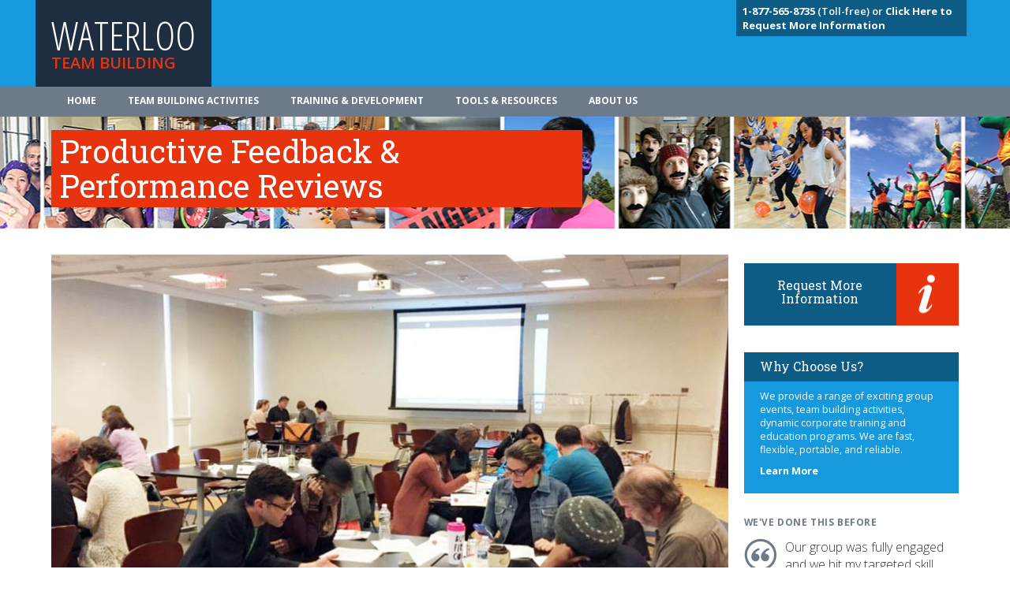

--- FILE ---
content_type: text/html; charset=UTF-8
request_url: https://waterlooteambuilding.com/training-development/productive-feedback-performance-reviews/
body_size: 9411
content:
<!DOCTYPE html>
<html class="no-js" lang="en-US">
  <head>
    <meta charset="UTF-8">
    <link rel="icon" href="https://waterlooteambuilding.com/wp-content/uploads/2020/04/favicon.png"><meta name='robots' content='index, follow, max-image-preview:large, max-snippet:-1, max-video-preview:-1' />

	<!-- This site is optimized with the Yoast SEO plugin v18.6 - https://yoast.com/wordpress/plugins/seo/ -->
	<title>Productive Feedback &amp; Performance Reviews | Waterloo Team Building</title>
	<meta name="description" content="Productive Feedback &amp; Performance Reviews is a corporate training program that teaches participants the best ways to give feedback and motivate change." />
	<meta property="og:locale" content="en_US" />
	<meta property="og:type" content="article" />
	<meta property="og:title" content="Productive Feedback &amp; Performance Reviews | {%city%} Team Building" />
	<meta property="og:description" content="Productive Feedback &amp; Performance Reviews is a corporate training program that teaches participants the best ways to give feedback and motivate change." />
	<meta property="og:url" content="http://www.augustateambuilding.com/training-development/productive-feedback-performance-reviews/" />
	<meta property="og:site_name" content="CTB" />
	<meta property="article:modified_time" content="2025-10-08T16:50:27+00:00" />
	<meta property="og:image" content="http://www.augustateambuilding.com/wp-content/uploads/2020/04/productive-feedback.jpg" />
	<meta property="og:image:width" content="855" />
	<meta property="og:image:height" content="550" />
	<meta property="og:image:type" content="image/jpeg" />
	<meta name="twitter:card" content="summary_large_image" />
	<meta name="twitter:label1" content="Est. reading time" />
	<meta name="twitter:data1" content="2 minutes" />
	<script type="application/ld+json" class="yoast-schema-graph">{"@context":"https://schema.org","@graph":[{"@type":"WebSite","@id":"http://niagarateambuilding.com/#website","url":"http://niagarateambuilding.com/","name":"CTB","description":"Just another WordPress site","potentialAction":[{"@type":"SearchAction","target":{"@type":"EntryPoint","urlTemplate":"http://niagarateambuilding.com/?s={search_term_string}"},"query-input":"required name=search_term_string"}],"inLanguage":"en-US"},{"@type":"ImageObject","@id":"http://www.augustateambuilding.com/training-development/productive-feedback-performance-reviews/#primaryimage","inLanguage":"en-US","url":"http://waterlooteambuilding.com/wp-content/uploads/2020/04/productive-feedback.jpg","contentUrl":"http://waterlooteambuilding.com/wp-content/uploads/2020/04/productive-feedback.jpg","width":855,"height":550},{"@type":"WebPage","@id":"http://www.augustateambuilding.com/training-development/productive-feedback-performance-reviews/#webpage","url":"http://www.augustateambuilding.com/training-development/productive-feedback-performance-reviews/","name":"Productive Feedback & Performance Reviews | {%city%} Team Building","isPartOf":{"@id":"http://niagarateambuilding.com/#website"},"primaryImageOfPage":{"@id":"http://www.augustateambuilding.com/training-development/productive-feedback-performance-reviews/#primaryimage"},"datePublished":"2020-04-26T12:15:52+00:00","dateModified":"2025-10-08T16:50:27+00:00","description":"Productive Feedback & Performance Reviews is a corporate training program that teaches participants the best ways to give feedback and motivate change.","breadcrumb":{"@id":"http://www.augustateambuilding.com/training-development/productive-feedback-performance-reviews/#breadcrumb"},"inLanguage":"en-US","potentialAction":[{"@type":"ReadAction","target":["http://www.augustateambuilding.com/training-development/productive-feedback-performance-reviews/"]}]},{"@type":"BreadcrumbList","@id":"http://www.augustateambuilding.com/training-development/productive-feedback-performance-reviews/#breadcrumb","itemListElement":[{"@type":"ListItem","position":1,"name":"Home","item":"http://davieteambuilding.com/"},{"@type":"ListItem","position":2,"name":"Training","item":"http://davieteambuilding.com/training-development/"},{"@type":"ListItem","position":3,"name":"Productive Feedback &#038; Performance Reviews"}]}]}</script>
	<!-- / Yoast SEO plugin. -->


<link rel='dns-prefetch' href='//maxcdn.bootstrapcdn.com' />
<link rel='dns-prefetch' href='//fonts.googleapis.com' />
<link rel='dns-prefetch' href='//s.w.org' />
<link rel='stylesheet' id='wp-block-library-css' href="https://waterlooteambuilding.com/wp-includes/css/dist/block-library/style.min.css?ver=5.9.12" type='text/css' media='all' />
<link rel='stylesheet' id='ultimate_blocks-cgb-style-css-css' href="https://waterlooteambuilding.com/wp-content/plugins/ultimate-blocks/dist/blocks.style.build.css?ver=2.4.15" type='text/css' media='all' />
<style id='global-styles-inline-css' type='text/css'>
body{--wp--preset--color--black: #000000;--wp--preset--color--cyan-bluish-gray: #abb8c3;--wp--preset--color--white: #ffffff;--wp--preset--color--pale-pink: #f78da7;--wp--preset--color--vivid-red: #cf2e2e;--wp--preset--color--luminous-vivid-orange: #ff6900;--wp--preset--color--luminous-vivid-amber: #fcb900;--wp--preset--color--light-green-cyan: #7bdcb5;--wp--preset--color--vivid-green-cyan: #00d084;--wp--preset--color--pale-cyan-blue: #8ed1fc;--wp--preset--color--vivid-cyan-blue: #0693e3;--wp--preset--color--vivid-purple: #9b51e0;--wp--preset--color--primary: #39B54A;--wp--preset--color--secondary: #996AFF;--wp--preset--color--danger: #B2153D;--wp--preset--color--gray: #ECEDF0;--wp--preset--gradient--vivid-cyan-blue-to-vivid-purple: linear-gradient(135deg,rgba(6,147,227,1) 0%,rgb(155,81,224) 100%);--wp--preset--gradient--light-green-cyan-to-vivid-green-cyan: linear-gradient(135deg,rgb(122,220,180) 0%,rgb(0,208,130) 100%);--wp--preset--gradient--luminous-vivid-amber-to-luminous-vivid-orange: linear-gradient(135deg,rgba(252,185,0,1) 0%,rgba(255,105,0,1) 100%);--wp--preset--gradient--luminous-vivid-orange-to-vivid-red: linear-gradient(135deg,rgba(255,105,0,1) 0%,rgb(207,46,46) 100%);--wp--preset--gradient--very-light-gray-to-cyan-bluish-gray: linear-gradient(135deg,rgb(238,238,238) 0%,rgb(169,184,195) 100%);--wp--preset--gradient--cool-to-warm-spectrum: linear-gradient(135deg,rgb(74,234,220) 0%,rgb(151,120,209) 20%,rgb(207,42,186) 40%,rgb(238,44,130) 60%,rgb(251,105,98) 80%,rgb(254,248,76) 100%);--wp--preset--gradient--blush-light-purple: linear-gradient(135deg,rgb(255,206,236) 0%,rgb(152,150,240) 100%);--wp--preset--gradient--blush-bordeaux: linear-gradient(135deg,rgb(254,205,165) 0%,rgb(254,45,45) 50%,rgb(107,0,62) 100%);--wp--preset--gradient--luminous-dusk: linear-gradient(135deg,rgb(255,203,112) 0%,rgb(199,81,192) 50%,rgb(65,88,208) 100%);--wp--preset--gradient--pale-ocean: linear-gradient(135deg,rgb(255,245,203) 0%,rgb(182,227,212) 50%,rgb(51,167,181) 100%);--wp--preset--gradient--electric-grass: linear-gradient(135deg,rgb(202,248,128) 0%,rgb(113,206,126) 100%);--wp--preset--gradient--midnight: linear-gradient(135deg,rgb(2,3,129) 0%,rgb(40,116,252) 100%);--wp--preset--duotone--dark-grayscale: url('#wp-duotone-dark-grayscale');--wp--preset--duotone--grayscale: url('#wp-duotone-grayscale');--wp--preset--duotone--purple-yellow: url('#wp-duotone-purple-yellow');--wp--preset--duotone--blue-red: url('#wp-duotone-blue-red');--wp--preset--duotone--midnight: url('#wp-duotone-midnight');--wp--preset--duotone--magenta-yellow: url('#wp-duotone-magenta-yellow');--wp--preset--duotone--purple-green: url('#wp-duotone-purple-green');--wp--preset--duotone--blue-orange: url('#wp-duotone-blue-orange');--wp--preset--font-size--small: 13px;--wp--preset--font-size--medium: 20px;--wp--preset--font-size--large: 36px;--wp--preset--font-size--x-large: 42px;--wp--preset--font-size--normal: 16px;--wp--preset--font-size--huge: 42px;}.has-black-color{color: var(--wp--preset--color--black) !important;}.has-cyan-bluish-gray-color{color: var(--wp--preset--color--cyan-bluish-gray) !important;}.has-white-color{color: var(--wp--preset--color--white) !important;}.has-pale-pink-color{color: var(--wp--preset--color--pale-pink) !important;}.has-vivid-red-color{color: var(--wp--preset--color--vivid-red) !important;}.has-luminous-vivid-orange-color{color: var(--wp--preset--color--luminous-vivid-orange) !important;}.has-luminous-vivid-amber-color{color: var(--wp--preset--color--luminous-vivid-amber) !important;}.has-light-green-cyan-color{color: var(--wp--preset--color--light-green-cyan) !important;}.has-vivid-green-cyan-color{color: var(--wp--preset--color--vivid-green-cyan) !important;}.has-pale-cyan-blue-color{color: var(--wp--preset--color--pale-cyan-blue) !important;}.has-vivid-cyan-blue-color{color: var(--wp--preset--color--vivid-cyan-blue) !important;}.has-vivid-purple-color{color: var(--wp--preset--color--vivid-purple) !important;}.has-black-background-color{background-color: var(--wp--preset--color--black) !important;}.has-cyan-bluish-gray-background-color{background-color: var(--wp--preset--color--cyan-bluish-gray) !important;}.has-white-background-color{background-color: var(--wp--preset--color--white) !important;}.has-pale-pink-background-color{background-color: var(--wp--preset--color--pale-pink) !important;}.has-vivid-red-background-color{background-color: var(--wp--preset--color--vivid-red) !important;}.has-luminous-vivid-orange-background-color{background-color: var(--wp--preset--color--luminous-vivid-orange) !important;}.has-luminous-vivid-amber-background-color{background-color: var(--wp--preset--color--luminous-vivid-amber) !important;}.has-light-green-cyan-background-color{background-color: var(--wp--preset--color--light-green-cyan) !important;}.has-vivid-green-cyan-background-color{background-color: var(--wp--preset--color--vivid-green-cyan) !important;}.has-pale-cyan-blue-background-color{background-color: var(--wp--preset--color--pale-cyan-blue) !important;}.has-vivid-cyan-blue-background-color{background-color: var(--wp--preset--color--vivid-cyan-blue) !important;}.has-vivid-purple-background-color{background-color: var(--wp--preset--color--vivid-purple) !important;}.has-black-border-color{border-color: var(--wp--preset--color--black) !important;}.has-cyan-bluish-gray-border-color{border-color: var(--wp--preset--color--cyan-bluish-gray) !important;}.has-white-border-color{border-color: var(--wp--preset--color--white) !important;}.has-pale-pink-border-color{border-color: var(--wp--preset--color--pale-pink) !important;}.has-vivid-red-border-color{border-color: var(--wp--preset--color--vivid-red) !important;}.has-luminous-vivid-orange-border-color{border-color: var(--wp--preset--color--luminous-vivid-orange) !important;}.has-luminous-vivid-amber-border-color{border-color: var(--wp--preset--color--luminous-vivid-amber) !important;}.has-light-green-cyan-border-color{border-color: var(--wp--preset--color--light-green-cyan) !important;}.has-vivid-green-cyan-border-color{border-color: var(--wp--preset--color--vivid-green-cyan) !important;}.has-pale-cyan-blue-border-color{border-color: var(--wp--preset--color--pale-cyan-blue) !important;}.has-vivid-cyan-blue-border-color{border-color: var(--wp--preset--color--vivid-cyan-blue) !important;}.has-vivid-purple-border-color{border-color: var(--wp--preset--color--vivid-purple) !important;}.has-vivid-cyan-blue-to-vivid-purple-gradient-background{background: var(--wp--preset--gradient--vivid-cyan-blue-to-vivid-purple) !important;}.has-light-green-cyan-to-vivid-green-cyan-gradient-background{background: var(--wp--preset--gradient--light-green-cyan-to-vivid-green-cyan) !important;}.has-luminous-vivid-amber-to-luminous-vivid-orange-gradient-background{background: var(--wp--preset--gradient--luminous-vivid-amber-to-luminous-vivid-orange) !important;}.has-luminous-vivid-orange-to-vivid-red-gradient-background{background: var(--wp--preset--gradient--luminous-vivid-orange-to-vivid-red) !important;}.has-very-light-gray-to-cyan-bluish-gray-gradient-background{background: var(--wp--preset--gradient--very-light-gray-to-cyan-bluish-gray) !important;}.has-cool-to-warm-spectrum-gradient-background{background: var(--wp--preset--gradient--cool-to-warm-spectrum) !important;}.has-blush-light-purple-gradient-background{background: var(--wp--preset--gradient--blush-light-purple) !important;}.has-blush-bordeaux-gradient-background{background: var(--wp--preset--gradient--blush-bordeaux) !important;}.has-luminous-dusk-gradient-background{background: var(--wp--preset--gradient--luminous-dusk) !important;}.has-pale-ocean-gradient-background{background: var(--wp--preset--gradient--pale-ocean) !important;}.has-electric-grass-gradient-background{background: var(--wp--preset--gradient--electric-grass) !important;}.has-midnight-gradient-background{background: var(--wp--preset--gradient--midnight) !important;}.has-small-font-size{font-size: var(--wp--preset--font-size--small) !important;}.has-medium-font-size{font-size: var(--wp--preset--font-size--medium) !important;}.has-large-font-size{font-size: var(--wp--preset--font-size--large) !important;}.has-x-large-font-size{font-size: var(--wp--preset--font-size--x-large) !important;}
</style>
<link rel='stylesheet' id='BootStrap-css'  href='https://maxcdn.bootstrapcdn.com/bootstrap/3.3.7/css/bootstrap.min.css?ver=5.9.12' type='text/css' media='all' />
<link rel='stylesheet' id='am2-style-css' href="https://waterlooteambuilding.com/wp-content/themes/am2/style.css?ver=5.9.12" type='text/css' media='all' />
<link rel='stylesheet' id='am2-child-style-css' href="https://waterlooteambuilding.com/wp-content/themes/am2-child/style.css?ver=5.9.12" type='text/css' media='all' />
<link rel='stylesheet' id='am2-google-fonts-css' href="https://fonts.googleapis.com/css?family=Open+Sans+Condensed%3A300%2C700%7CRoboto+Slab%3A400%2C700%7COpen+Sans%3A300italic%2C400italic%2C600italic%2C700italic%2C400%2C300%2C600%2C700%2C800&#038;ver=2.0" type='text/css' media='all' />
<script type='text/javascript' src="https://waterlooteambuilding.com/wp-content/themes/am2-child/resources/js/vendor/jquery.min.js?ver=3.1" id='jquery-js'></script>
<link rel="canonical" href="https://waterlooteambuilding.com/training-development/productive-feedback-performance-reviews/" /><link rel="canonical" href="https://waterlooteambuilding.com/training-development/productive-feedback-performance-reviews/" /><link rel="canonical" href="https://waterlooteambuilding.com/training-development/productive-feedback-performance-reviews/" /><link rel="alternate" href="https://ctb.dev01.myzone.tech/training-development/productive-feedback-performance-reviews/" hreflang="x-default" />
<style>#ub-tabbed-content-4a414d72-c993-4fe9-a5a9-dde467907765 .wp-block-ub-tabbed-content-tab-title-wrap, #ub-tabbed-content-4a414d72-c993-4fe9-a5a9-dde467907765 .wp-block-ub-tabbed-content-tab-title-vertical-wrap{ background-color: inherit; border-color: lightgrey; color: inherit; } #ub-tabbed-content-4a414d72-c993-4fe9-a5a9-dde467907765 .wp-block-ub-tabbed-content-tab-title-wrap.active, #ub-tabbed-content-4a414d72-c993-4fe9-a5a9-dde467907765 .wp-block-ub-tabbed-content-tab-title-vertical-wrap.active,#ub-tabbed-content-4a414d72-c993-4fe9-a5a9-dde467907765 .wp-block-ub-tabbed-content-accordion-toggle.active{ background-color: #eeeeee; color: inherit; }#ub-tabbed-content-4a414d72-c993-4fe9-a5a9-dde467907765 .wp-block-ub-tabbed-content-accordion-toggle.active{ background-color: #eeeeee; }#ub-tabbed-content-4a414d72-c993-4fe9-a5a9-dde467907765 .wp-block-ub-tabbed-content-tabs-title{ justify-content: flex-start; } #ub-tabbed-content-4a414d72-c993-4fe9-a5a9-dde467907765 .wp-block-ub-tabbed-content-accordion-toggle{ background-color: transparent; color: inherit; } #ub-tabbed-content-4a414d72-c993-4fe9-a5a9-dde467907765 .wp-block-ub-tabbed-content-tab-title-wrap:nth-child(1){ text-align: left; } #ub-tabbed-content-4a414d72-c993-4fe9-a5a9-dde467907765 .wp-block-ub-tabbed-content-tab-title-wrap:nth-child(2){ text-align: left; } #ub-tabbed-content-4a414d72-c993-4fe9-a5a9-dde467907765 .wp-block-ub-tabbed-content-tab-title-wrap:nth-child(3){ text-align: left; } #ub-tabbed-content-4a414d72-c993-4fe9-a5a9-dde467907765 .wp-block-ub-tabbed-content-tab-title-wrap:nth-child(4){ text-align: left; } </style>
    
    <script>

    (function(i,s,o,g,r,a,m){i['GoogleAnalyticsObject']=r;i[r]=i[r]||function(){
    (i[r].q=i[r].q||[]).push(arguments)},i[r].l=1*new Date();a=s.createElement(o),
    m=s.getElementsByTagName(o)[0];a.async=1;a.src=g;m.parentNode.insertBefore(a,m)
    })(window,document,'script','//www.google-analytics.com/analytics.js','ga');

    

    // <!-- IF SITE HAS A ANALYTICS_CODE & ANALYTICS_ROLLUP_CODE-->
    ga('create', 'UA-68278508-22', 'auto');
    ga('create', 'UA-74930331-1', {'name':'rollup'});
	 // <!-- IF SITE IS SAN FRAN->
	 
    ga('send', 'pageview');
    ga('rollup.send', 'pageview');

    

    </script><script async src='https://www.googletagmanager.com/gtag/js?id=AW-1046098000'></script><script>
  !function(f,b,e,v,n,t,s)
  {if(f.fbq)return;n=f.fbq=function(){n.callMethod?
  n.callMethod.apply(n,arguments):n.queue.push(arguments)};
  if(!f._fbq)f._fbq=n;n.push=n;n.loaded=!0;n.version='2.0';
  n.queue=[];t=b.createElement(e);t.async=!0;
  t.src=v;s=b.getElementsByTagName(e)[0];
  s.parentNode.insertBefore(t,s)}(window, document,'script',
  'https://connect.facebook.net/en_US/fbevents.js');
  fbq('init', '252651155441231');
  fbq('track', 'PageView');
</script><noscript></noscript>  </head>
  <body class="training_development-template-default single single-training_development postid-2018 wp-embed-responsive multiple-domain-waterlooteambuilding-com am2-is-site-1 am2-is-main-site">
      <svg xmlns="http://www.w3.org/2000/svg" viewBox="0 0 0 0" width="0" height="0" focusable="false" role="none" style="visibility: hidden; position: absolute; left: -9999px; overflow: hidden;" ><defs><filter id="wp-duotone-dark-grayscale"><feColorMatrix color-interpolation-filters="sRGB" type="matrix" values=" .299 .587 .114 0 0 .299 .587 .114 0 0 .299 .587 .114 0 0 .299 .587 .114 0 0 " /><feComponentTransfer color-interpolation-filters="sRGB" ><feFuncR type="table" tableValues="0 0.49803921568627" /><feFuncG type="table" tableValues="0 0.49803921568627" /><feFuncB type="table" tableValues="0 0.49803921568627" /><feFuncA type="table" tableValues="1 1" /></feComponentTransfer><feComposite in2="SourceGraphic" operator="in" /></filter></defs></svg><svg xmlns="http://www.w3.org/2000/svg" viewBox="0 0 0 0" width="0" height="0" focusable="false" role="none" style="visibility: hidden; position: absolute; left: -9999px; overflow: hidden;" ><defs><filter id="wp-duotone-grayscale"><feColorMatrix color-interpolation-filters="sRGB" type="matrix" values=" .299 .587 .114 0 0 .299 .587 .114 0 0 .299 .587 .114 0 0 .299 .587 .114 0 0 " /><feComponentTransfer color-interpolation-filters="sRGB" ><feFuncR type="table" tableValues="0 1" /><feFuncG type="table" tableValues="0 1" /><feFuncB type="table" tableValues="0 1" /><feFuncA type="table" tableValues="1 1" /></feComponentTransfer><feComposite in2="SourceGraphic" operator="in" /></filter></defs></svg><svg xmlns="http://www.w3.org/2000/svg" viewBox="0 0 0 0" width="0" height="0" focusable="false" role="none" style="visibility: hidden; position: absolute; left: -9999px; overflow: hidden;" ><defs><filter id="wp-duotone-purple-yellow"><feColorMatrix color-interpolation-filters="sRGB" type="matrix" values=" .299 .587 .114 0 0 .299 .587 .114 0 0 .299 .587 .114 0 0 .299 .587 .114 0 0 " /><feComponentTransfer color-interpolation-filters="sRGB" ><feFuncR type="table" tableValues="0.54901960784314 0.98823529411765" /><feFuncG type="table" tableValues="0 1" /><feFuncB type="table" tableValues="0.71764705882353 0.25490196078431" /><feFuncA type="table" tableValues="1 1" /></feComponentTransfer><feComposite in2="SourceGraphic" operator="in" /></filter></defs></svg><svg xmlns="http://www.w3.org/2000/svg" viewBox="0 0 0 0" width="0" height="0" focusable="false" role="none" style="visibility: hidden; position: absolute; left: -9999px; overflow: hidden;" ><defs><filter id="wp-duotone-blue-red"><feColorMatrix color-interpolation-filters="sRGB" type="matrix" values=" .299 .587 .114 0 0 .299 .587 .114 0 0 .299 .587 .114 0 0 .299 .587 .114 0 0 " /><feComponentTransfer color-interpolation-filters="sRGB" ><feFuncR type="table" tableValues="0 1" /><feFuncG type="table" tableValues="0 0.27843137254902" /><feFuncB type="table" tableValues="0.5921568627451 0.27843137254902" /><feFuncA type="table" tableValues="1 1" /></feComponentTransfer><feComposite in2="SourceGraphic" operator="in" /></filter></defs></svg><svg xmlns="http://www.w3.org/2000/svg" viewBox="0 0 0 0" width="0" height="0" focusable="false" role="none" style="visibility: hidden; position: absolute; left: -9999px; overflow: hidden;" ><defs><filter id="wp-duotone-midnight"><feColorMatrix color-interpolation-filters="sRGB" type="matrix" values=" .299 .587 .114 0 0 .299 .587 .114 0 0 .299 .587 .114 0 0 .299 .587 .114 0 0 " /><feComponentTransfer color-interpolation-filters="sRGB" ><feFuncR type="table" tableValues="0 0" /><feFuncG type="table" tableValues="0 0.64705882352941" /><feFuncB type="table" tableValues="0 1" /><feFuncA type="table" tableValues="1 1" /></feComponentTransfer><feComposite in2="SourceGraphic" operator="in" /></filter></defs></svg><svg xmlns="http://www.w3.org/2000/svg" viewBox="0 0 0 0" width="0" height="0" focusable="false" role="none" style="visibility: hidden; position: absolute; left: -9999px; overflow: hidden;" ><defs><filter id="wp-duotone-magenta-yellow"><feColorMatrix color-interpolation-filters="sRGB" type="matrix" values=" .299 .587 .114 0 0 .299 .587 .114 0 0 .299 .587 .114 0 0 .299 .587 .114 0 0 " /><feComponentTransfer color-interpolation-filters="sRGB" ><feFuncR type="table" tableValues="0.78039215686275 1" /><feFuncG type="table" tableValues="0 0.94901960784314" /><feFuncB type="table" tableValues="0.35294117647059 0.47058823529412" /><feFuncA type="table" tableValues="1 1" /></feComponentTransfer><feComposite in2="SourceGraphic" operator="in" /></filter></defs></svg><svg xmlns="http://www.w3.org/2000/svg" viewBox="0 0 0 0" width="0" height="0" focusable="false" role="none" style="visibility: hidden; position: absolute; left: -9999px; overflow: hidden;" ><defs><filter id="wp-duotone-purple-green"><feColorMatrix color-interpolation-filters="sRGB" type="matrix" values=" .299 .587 .114 0 0 .299 .587 .114 0 0 .299 .587 .114 0 0 .299 .587 .114 0 0 " /><feComponentTransfer color-interpolation-filters="sRGB" ><feFuncR type="table" tableValues="0.65098039215686 0.40392156862745" /><feFuncG type="table" tableValues="0 1" /><feFuncB type="table" tableValues="0.44705882352941 0.4" /><feFuncA type="table" tableValues="1 1" /></feComponentTransfer><feComposite in2="SourceGraphic" operator="in" /></filter></defs></svg><svg xmlns="http://www.w3.org/2000/svg" viewBox="0 0 0 0" width="0" height="0" focusable="false" role="none" style="visibility: hidden; position: absolute; left: -9999px; overflow: hidden;" ><defs><filter id="wp-duotone-blue-orange"><feColorMatrix color-interpolation-filters="sRGB" type="matrix" values=" .299 .587 .114 0 0 .299 .587 .114 0 0 .299 .587 .114 0 0 .299 .587 .114 0 0 " /><feComponentTransfer color-interpolation-filters="sRGB" ><feFuncR type="table" tableValues="0.098039215686275 1" /><feFuncG type="table" tableValues="0 0.66274509803922" /><feFuncB type="table" tableValues="0.84705882352941 0.41960784313725" /><feFuncA type="table" tableValues="1 1" /></feComponentTransfer><feComposite in2="SourceGraphic" operator="in" /></filter></defs></svg><!--     <div class="container">
            <p id="location_tag">
        We are your Waterloo Team Building Specialists<br>Not in  Waterloo? 
<a href="/teambuilding-map/">Team building activities near you</a>        </p>
        </div><!--container-->

    <header class="main_header">
        <div class="container">
            <div class="row">
                <section class="col-xs-12 col-sm-6">
                    <a href="/"><h1>Waterloo                    <span>Team Building</span></h1></a>
                </section>
                <div class="contact col-xs-12 col-sm-6">
                                    <p>
                    <a href="/about-us/contact-us/"><b>1-877-565-8735</b> (Toll-free) or
<a href="/information-request/"><b>Click Here to Request More Information</a></b> 
                    </p>
                                </div><!--contact-->
            </div><!--row-->
        </div><!--container-->
    </header>

    <nav class="navbar navbar-default" role="navigation">
        <div class="container">
            <!-- Brand and toggle get grouped for better mobile display -->
            <div class="navbar-header">
            <button type="button" class="navbar-toggle" data-toggle="collapse" data-target="#bs-example-navbar-collapse-1">
                <span class="sr-only">Toggle navigation</span>
                <span class="icon-bar"></span>
                <span class="icon-bar"></span>
                <span class="icon-bar"></span>
            </button>
        <!--<a class="navbar-brand" href="#">Brand</a>-->
        </div>

        <!-- Collect the nav links, forms, and other content for toggling -->
        <div class="collapse navbar-collapse" id="bs-example-navbar-collapse-1">
            <ul id="menu-main-menu" class="nav navbar-nav"><li id="menu-item-503" class="menu-item menu-item--type-post-type menu-item--object-page menu-item--home menu-item--depth-0"><a href="https://waterlooteambuilding.com/" class="menu-item__link menu-item__link--main">Home</a></li>
<li id="menu-item-504" class="menu-item menu-item--type-custom menu-item--object-custom menu-item--depth-0"><a href="/team-building" class="menu-item__link menu-item__link--main">Team Building Activities</a></li>
<li id="menu-item-505" class="menu-item menu-item--type-custom menu-item--object-custom menu-item--depth-0"><a href="/training-development" class="menu-item__link menu-item__link--main">Training & Development</a></li>
<li id="menu-item-2223" class="menu-item menu-item--type-post-type menu-item--object-page menu-item--depth-0"><a href="https://waterlooteambuilding.com/tools-resources/" class="menu-item__link menu-item__link--main">Tools & Resources</a></li>
<li id="menu-item-2224" class="menu-item menu-item--type-post-type menu-item--object-page menu-item--depth-0"><a href="https://waterlooteambuilding.com/about-us/" class="menu-item__link menu-item__link--main">About Us</a></li>
</ul>        </div><!-- /.navbar-collapse -->
        </div><!-- /.container-fluid -->
    </nav> 
<header class="second_header" style="background-image:url(/wp-content/uploads/2020/04/standard.jpg);">
<div class="container">
<div class="row">
    <section class="col-xs-9 col-sm-7 % else %}col-xs-12">
        <span>
            <h1>Productive Feedback &#038; Performance Reviews</h1>
        </span>
    </section>
    </div><!--row-->
</div><!--container-->
</header><!--home_header-->

<div class="container content">
    <div class="row">
        <section class="col-xs-12 col-sm-9 page">
        <figure><img width="855" height="550" src="https://waterlooteambuilding.com/wp-content/uploads/2020/04/productive-feedback.jpg" class="attachment-large size-large wp-post-image" alt="" loading="lazy" srcset="http://waterlooteambuilding.com/wp-content/uploads/2020/04/productive-feedback.jpg 855w, http://waterlooteambuilding.com/wp-content/uploads/2020/04/productive-feedback-300x193.jpg 300w, http://waterlooteambuilding.com/wp-content/uploads/2020/04/productive-feedback-768x494.jpg 768w" sizes="(max-width: 855px) 100vw, 855px" /></figure>
            <div class="wp-block-ub-tabbed-content wp-block-ub-tabbed-content-holder wp-block-ub-tabbed-content-horizontal-holder-mobile wp-block-ub-tabbed-content-horizontal-holder-tablet" id="ub-tabbed-content-4a414d72-c993-4fe9-a5a9-dde467907765">
                <div class="wp-block-ub-tabbed-content-tab-holder horizontal-tab-width-mobile horizontal-tab-width-tablet">
                    <div role="tablist" class="wp-block-ub-tabbed-content-tabs-title wp-block-ub-tabbed-content-tabs-title-mobile-horizontal-tab wp-block-ub-tabbed-content-tabs-title-tablet-horizontal-tab"><div role="tab" id="ub-tabbed-content-4a414d72-c993-4fe9-a5a9-dde467907765-tab-0" aria-controls="ub-tabbed-content-4a414d72-c993-4fe9-a5a9-dde467907765-panel-0"
            aria-selected="true" class = "wp-block-ub-tabbed-content-tab-title-wrap active" tabindex="-1">
            <div class="wp-block-ub-tabbed-content-tab-title">Overview</div></div><div role="tab" id="ub-tabbed-content-4a414d72-c993-4fe9-a5a9-dde467907765-tab-1" aria-controls="ub-tabbed-content-4a414d72-c993-4fe9-a5a9-dde467907765-panel-1"
            aria-selected="false" class = "wp-block-ub-tabbed-content-tab-title-wrap" tabindex="-1">
            <div class="wp-block-ub-tabbed-content-tab-title">Key Facts</div></div><div role="tab" id="ub-tabbed-content-4a414d72-c993-4fe9-a5a9-dde467907765-tab-2" aria-controls="ub-tabbed-content-4a414d72-c993-4fe9-a5a9-dde467907765-panel-2"
            aria-selected="false" class = "wp-block-ub-tabbed-content-tab-title-wrap" tabindex="-1">
            <div class="wp-block-ub-tabbed-content-tab-title">Reviews</div></div><div role="tab" id="ub-tabbed-content-4a414d72-c993-4fe9-a5a9-dde467907765-tab-3" aria-controls="ub-tabbed-content-4a414d72-c993-4fe9-a5a9-dde467907765-panel-3"
            aria-selected="false" class = "wp-block-ub-tabbed-content-tab-title-wrap" tabindex="-1">
            <div class="wp-block-ub-tabbed-content-tab-title">More Information</div></div></div></div>
                <div class="wp-block-ub-tabbed-content-tabs-content"><div role="tabpanel" class="wp-block-ub-tabbed-content-tab-content-wrap active"
        id="ub-tabbed-content-4a414d72-c993-4fe9-a5a9-dde467907765-panel-0" aria-labelledby="ub-tabbed-content-4a414d72-c993-4fe9-a5a9-dde467907765-tab-0" tabindex="0">

<h4>SHARE FEEDBACK THAT INSPIRES AND MOTIVATES CHANGE</h4>



<p>Your team&#8217;s performance  reviews, along with all your other feedback meetings, can be built up with a  greater sense of anticipation and trust. In Productive Feedback  &amp; Performance Reviews, your group can learn how to conduct an effective  performance review that provides productive honest feedback, motivates change,  and lays out a clear development plan that your team members will get excited  about. </p>


<a class="btn btn-primary default" href="/information-request/">
    Request More Information
</a>



<h4>In this workshop you will:</h4>



<ul><li>Learn techniques for sharing more effective feedback</li><li>Practice methods for discussing negative performance  issues</li><li>Find out ways to honestly handle compensation requests </li><li>Build a personal structure and style for feedback  meetings</li><li>Develop a structure for &#8220;career planning&#8221; conversations</li></ul>



<h4>Course outline</h4>



<p>During the session, your facilitator will discuss and practice the  following business concepts with your group:</p>



<ul><li>How to prepare for giving a performance review</li><li>The best structure for review meetings</li><li>Providing feedback &#8211; positive, impactful, change driven</li><li>How to discuss compensation and benefits</li><li>Navigating the career path conversation</li><li>Methods for following up on a performance review</li></ul>



<h4>About your training team</h4>



<p>This program is facilitated by our <a href="/ignitor-training/">Ignitor Training</a> team. Your facilitator will  bring to the table a wealth of knowledge and expertise, and be able  to guide your group through the different sections of the training. Each  technique is based on tried and tested best practices, developed  by expert coaches to drive results.</p>



<h4>Your investment includes:</h4>



<ul><li>Pre-program consultation for tailoring of course outline</li><li>Pre-event communication for operations and logistics</li><li>Customized Productive Feedback &amp; Performance Reviews program</li><li>On-site professional facilitator</li><li>Delivery, set-up, and facilitation of training</li><li>Post-program telephone consultation, to review training</li></ul>



<p>Contact us for a fast and personalized proposal that addresses your program specifics, group dynamics, objectives, and budget.</p>


<a class="btn btn-primary default" href="/information-request/">
    Request More Information
</a>

</div><div role="tabpanel" class="wp-block-ub-tabbed-content-tab-content-wrap ub-hide"
        id="ub-tabbed-content-4a414d72-c993-4fe9-a5a9-dde467907765-panel-1" aria-labelledby="ub-tabbed-content-4a414d72-c993-4fe9-a5a9-dde467907765-tab-1" tabindex="0">

<h4>Key Facts</h4>



<p>Program Duration:&nbsp;<strong>4 Hours (Half Day) or 8 Hours (Full Day)</strong></p>



<p>Group Size:&nbsp;<strong>1 – 100</strong></p>

</div><div role="tabpanel" class="wp-block-ub-tabbed-content-tab-content-wrap ub-hide"
        id="ub-tabbed-content-4a414d72-c993-4fe9-a5a9-dde467907765-panel-2" aria-labelledby="ub-tabbed-content-4a414d72-c993-4fe9-a5a9-dde467907765-tab-2" tabindex="0">
        <h4>Reviews for Productive Feedback &#038; Performance Reviews</h4>
            <blockquote class="well">
        <p><span>&#8220;</span>
        
        I was very impressed and pleased with the  experience faciliatated by Waterloo Team Building. The instructor was great and very easily created an environment of interaction and communication. The participants filled out an evaluation for us at the closing of the day and all responded that the coaching was excellent and well worth the time out of the office.
&#8221;
        </p>
            </blockquote>
    
</div><div role="tabpanel" class="wp-block-ub-tabbed-content-tab-content-wrap ub-hide"
        id="ub-tabbed-content-4a414d72-c993-4fe9-a5a9-dde467907765-panel-3" aria-labelledby="ub-tabbed-content-4a414d72-c993-4fe9-a5a9-dde467907765-tab-3" tabindex="0">
<div class="bs-callout callout-red">
        <h4>Get the team building activity help you need today!</h4>
                <p> Contact our team at 1-877-565-8735 to discuss what you&#8217;re looking for and experience for yourself why people who plan team building activities for the most successful companies in  Waterloo rely on our talented team. Whether you have a large group of 1000 plus, or something much smaller, we can help.  And if you require it, all our activities are available in a bilingual format!
        </p>
<p>Need a detailed proposal right away? That&#8217;s our specialty.</p>
<p>Part of an independent meeting planning firm? See why a <a href="/tools-resources/dmc-partnerships/">meeting planner partnership</a> with us and our vast array of group activity solutions makes great business sense.</p>

                <p>
                        <a class="btn btn-primary" href="/about-us/frequently-asked-questions/">Frequently Asked Questions</a>
                        <a class="btn btn-primary" href="/information-request/">Request More Information</a>
                </p>
    </div>

<div class="bs-callout callout-dark-grey">
        <h4>Download Our Guide to Innovative Corporate Team Building Events</h4>
                <p>Looking for a unique corporate teambuilding event or group activity your clients will get excited about? Have a look at the team building ideas we provide to successful and emerging companies from around the world. They are all designed to improve morale, increase camaraderie and enhance productivity.</p>

                <p>
                        <a class="btn btn-primary" href="/group-activity-guide/">Download Guide</a>
                </p>
    </div>

<div class="bs-callout callout-dark-blue">
        <h4>Recent Client Feedback</h4>
                <p>We thrive on helping our partners achieve their goals through our unique and innovative suite of corporate team building events and group activities. Feedback like this is what we strive for every time!</p>

                <p>
                        <a class="btn btn-primary" href="https://waterlooteambuilding.com/recent-client-feedback/">Read our Client Feedback</a>
                </p>
    </div>
</div></div>
            </div>        </section>
<aside id="sidebar" class="col-xs-12 col-sm-3">	
        <p>&nbsp;</p>
    <!-- Request a quote block -->
    <div class="button">
    <h3 id="request_info"><a href="/information-request/">Request More Information</a></h3>
</div>
    <p>&nbsp;</p>
    <!-- Why choose us block -->
    <div class="sidebar_box">
    <h3>Why Choose Us?</h3>
    <p>We provide a range of exciting group events, team building activities, dynamic corporate training and education programs. We are fast, flexible, portable, and reliable.</p>
    <p id="why-link">
        <a href="/about-us/why-choose-us/">Learn More</a>
    </p>
</div><!--sidebar_box-->
    <!-- Testimonials -->
            <h2>WE'VE DONE THIS BEFORE</h2>
        <blockquote class="sidebar">
        <p><span>"</span>
        
  Our group was fully engaged and we hit my targeted skill areas in communication, collaboration and problem solving with Charity Bike Buildathon. Also, having the Ronald McDonald House benefit from this event is very meaningful to us. Our company will think of you for future events, and would recommend you with confidence. Thanks again.
        
"
        </p>
                <p><cite>-  ASSA ABLOY/Door Security Solution</cite></p>
            </blockquote>
    <!-- Clients -->
    <h2>Our Customers</h2>
<div class="cycle-slideshow" data-cycle-slides="> img" data-cycle-timeout="4000">
                        <img src="https://waterlooteambuilding.com/wp-content/uploads/2020/04/bcferries.gif" alt="BC Ferries" />
                                <img src="https://waterlooteambuilding.com/wp-content/uploads/2020/04/bayer.gif" alt="Bayer" />
                                <img src="https://waterlooteambuilding.com/wp-content/uploads/2020/04/best-buy.gif" alt="Best Buy" />
                                <img src="https://waterlooteambuilding.com/wp-content/uploads/2020/04/canon.gif" alt="Canon" />
                                <img src="https://waterlooteambuilding.com/wp-content/uploads/2020/04/coca-cola.gif" alt="Coca Cola" />
                                <img src="https://waterlooteambuilding.com/wp-content/uploads/2020/04/costco.gif" alt="Costco" />
            </div>
</aside>    </div><!--row-->
</div><!--container-->

<footer>
	<div class="container">
            <p>
            <a href="/request-information/">
                Information request form            </a> 
        | 1-877-565-8735        </p>
    
    <nav>
    <a href="/team-building/">Team Building Activities in Waterloo</a> | <a href="/corporate-training-programs/">Employee Training Programs in Waterloo</a><br><a href="/tools-resources/">Tools &amp; Resources</a> | <a href="/about-us/">About Us</a> | <a href="/about-us/contact-us/">Contact Us</a> | <a href="/privacy-policy/">Privacy Policy</a> | <a href="/sitemap/">Site Map</a>    </nav>
        
    <img src="https://waterlooteambuilding.com/wp-content/uploads/2020/04/partner_mbi.gif" alt="http://waterlooteambuilding.com/wp-content/uploads/2020/04/partner_mbi.gif">&nbsp;<img src="https://waterlooteambuilding.com/wp-content/uploads/2020/04/partner_imex.gif" alt="http://waterlooteambuilding.com/wp-content/uploads/2020/04/partner_imex.gif">&nbsp;<img src="https://waterlooteambuilding.com/wp-content/uploads/2020/04/partner_cvent.gif" alt="http://waterlooteambuilding.com/wp-content/uploads/2020/04/partner_cvent.gif">&nbsp;<img src="https://waterlooteambuilding.com/wp-content/uploads/2020/04/partner_otbt.png" alt="http://waterlooteambuilding.com/wp-content/uploads/2020/04/partner_otbt.png">&nbsp;
                <p>
                <small>
                    <p>© 2020 Waterloo Team Building</p>
                </small>
            </p>
            </div>

    <div id="footbar">
        <div class="footred"></div>
        <div class="footblu1"></div>
        <div class="footblu2"></div>
        <div class="footgray"></div>
    </div>
</footer>
 
<script type='text/javascript' src="https://waterlooteambuilding.com/wp-content/plugins/ultimate-blocks/src/blocks/tabbed-content/front.build.js?ver=2.4.15" id='ultimate_blocks-tabbed-content-front-script-js'></script>
<script type='text/javascript' src="https://waterlooteambuilding.com/wp-content/plugins/ultimate-blocks/src/blocks/scrollby-polyfill.js?ver=2.4.15" id='ultimate_blocks-scrollby-polyfill-js'></script>
<script type='text/javascript' src='https://maxcdn.bootstrapcdn.com/bootstrap/3.3.7/js/bootstrap.min.js' id='BootStrapJs-js'></script>
<script type='text/javascript' src="https://waterlooteambuilding.com/wp-content/themes/am2-child/resources/js/vendor/jquery.cycle2.min.js" id='jQueryCycle2-js'></script>
<script type='text/javascript' src="https://waterlooteambuilding.com/wp-content/themes/am2-child/resources/js/theme-support.js" id='ctb_support-js'></script>
<script type='text/javascript' id='am2-theme-assets-js-extra'>
/* <![CDATA[ */
var am2 = {"assetsEnqueue":["ultimate_blocks-tabbed-content-front-script","ultimate_blocks-scrollby-polyfill","jquery","BootStrapJs","jQueryCycle2","ctb_support","am2-theme-assets","am2-theme-assets-svg"],"templateDirectory":"http:\/\/waterlooteambuilding.com\/wp-content\/themes\/am2","spritePath":"http:\/\/waterlooteambuilding.com\/wp-content\/themes\/am2\/assets\/images\/symbol\/svg\/sprite.symbol-ad5cdd53.svg","google":{"apiKey":null},"REST":"http:\/\/waterlooteambuilding.com\/wp-json\/"};
/* ]]> */
</script>
<script type='text/javascript' src="https://waterlooteambuilding.com/wp-content/themes/am2/assets/js/frontend.js?ver=2.0" id='am2-theme-assets-js'></script>
<script type='text/javascript' src="https://waterlooteambuilding.com/wp-content/themes/am2/resources/js/vendor/svg4everybody.min.js?ver=2.0" id='am2-theme-assets-svg-js'></script>
<script type='text/javascript' id='am2-theme-assets-svg-js-after'>
svg4everybody();
</script>
<!-- Start of HubSpot Embed Code -->
<script type="text/javascript" id="hs-script-loader" async defer src="//js.hs-scripts.com/4416146.js"></script>
<!-- End of HubSpot Embed Code -->
<script defer src="https://static.cloudflareinsights.com/beacon.min.js/vcd15cbe7772f49c399c6a5babf22c1241717689176015" integrity="sha512-ZpsOmlRQV6y907TI0dKBHq9Md29nnaEIPlkf84rnaERnq6zvWvPUqr2ft8M1aS28oN72PdrCzSjY4U6VaAw1EQ==" data-cf-beacon='{"version":"2024.11.0","token":"433e34ad5dc34d1488995f93a646232b","r":1,"server_timing":{"name":{"cfCacheStatus":true,"cfEdge":true,"cfExtPri":true,"cfL4":true,"cfOrigin":true,"cfSpeedBrain":true},"location_startswith":null}}' crossorigin="anonymous"></script>
</body>
</html>

--- FILE ---
content_type: text/plain
request_url: https://www.google-analytics.com/j/collect?v=1&_v=j102&a=1329693232&t=pageview&_s=1&dl=https%3A%2F%2Fwaterlooteambuilding.com%2Ftraining-development%2Fproductive-feedback-performance-reviews%2F&ul=en-us%40posix&dt=Productive%20Feedback%20%26%20Performance%20Reviews%20%7C%20Waterloo%20Team%20Building&sr=1280x720&vp=1280x720&_u=IEDAAEABAAAAACAAI~&jid=1380898440&gjid=1272369581&cid=106200927.1768654752&tid=UA-68278508-22&_gid=1362658504.1768654752&_r=1&_slc=1&z=2039798514
body_size: -453
content:
2,cG-8K6XMDLB3B